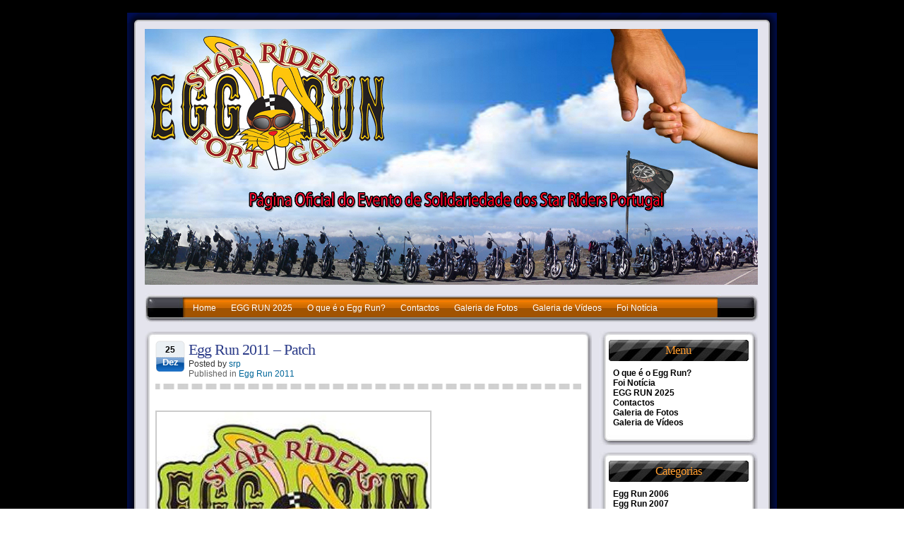

--- FILE ---
content_type: text/html; charset=UTF-8
request_url: https://www.eggrun.star-riders.pt/egg-run-2011-patch/
body_size: 7510
content:
<!DOCTYPE html PUBLIC "-//W3C//DTD XHTML 1.0 Transitional//EN" "http://www.w3.org/TR/xhtml1/DTD/xhtml1-transitional.dtd">
<html xmlns="http://www.w3.org/1999/xhtml">
<head profile="http://gmpg.org/xfn/11">
<meta http-equiv="Content-Type" content="text/html; charset=UTF-8" />
<title>Egg Run  &raquo; Post Topic   &raquo; Egg Run 2011 &#8211; Patch</title>
<link rel="stylesheet" href="https://www.eggrun.star-riders.pt/wp-content/themes/cool-biker-10/style.css" type="text/css" media="screen" />
<link rel="alternate" type="application/rss+xml" title="RSS 2.0" href="https://www.eggrun.star-riders.pt/feed/"  />
<link rel="alternate" type="text/xml" title="RSS .92" href="https://www.eggrun.star-riders.pt/feed/rss/"  />
<link rel="alternate" type="application/atom+xml" title="Atom 0.3" href="https://www.eggrun.star-riders.pt/feed/atom/" />
<link rel="pingback" href="https://www.eggrun.star-riders.pt/xmlrpc.php" />
<link rel="icon" href="/favicon.ico" type="image/x-icon" />
<link rel="EditURI" type="application/rsd+xml" title="RSD" href="http://scott-m.net/xmlrpc.php?rsd" />
<meta name="Theme" content="coolbiker" />
<meta name="Author" content="Sushi Dating" />
<meta name="generator" content="WordPress 6.2.8" />
	<link rel='archives' title='Março 2025' href='https://www.eggrun.star-riders.pt/2025/03/' />
	<link rel='archives' title='Fevereiro 2025' href='https://www.eggrun.star-riders.pt/2025/02/' />
	<link rel='archives' title='Janeiro 2025' href='https://www.eggrun.star-riders.pt/2025/01/' />
	<link rel='archives' title='Abril 2024' href='https://www.eggrun.star-riders.pt/2024/04/' />
	<link rel='archives' title='Março 2024' href='https://www.eggrun.star-riders.pt/2024/03/' />
	<link rel='archives' title='Janeiro 2023' href='https://www.eggrun.star-riders.pt/2023/01/' />
	<link rel='archives' title='Março 2020' href='https://www.eggrun.star-riders.pt/2020/03/' />
	<link rel='archives' title='Fevereiro 2020' href='https://www.eggrun.star-riders.pt/2020/02/' />
	<link rel='archives' title='Abril 2019' href='https://www.eggrun.star-riders.pt/2019/04/' />
	<link rel='archives' title='Março 2019' href='https://www.eggrun.star-riders.pt/2019/03/' />
	<link rel='archives' title='Fevereiro 2019' href='https://www.eggrun.star-riders.pt/2019/02/' />
	<link rel='archives' title='Janeiro 2019' href='https://www.eggrun.star-riders.pt/2019/01/' />
	<link rel='archives' title='Abril 2018' href='https://www.eggrun.star-riders.pt/2018/04/' />
	<link rel='archives' title='Março 2018' href='https://www.eggrun.star-riders.pt/2018/03/' />
	<link rel='archives' title='Fevereiro 2018' href='https://www.eggrun.star-riders.pt/2018/02/' />
	<link rel='archives' title='Abril 2017' href='https://www.eggrun.star-riders.pt/2017/04/' />
	<link rel='archives' title='Março 2017' href='https://www.eggrun.star-riders.pt/2017/03/' />
	<link rel='archives' title='Abril 2016' href='https://www.eggrun.star-riders.pt/2016/04/' />
	<link rel='archives' title='Março 2016' href='https://www.eggrun.star-riders.pt/2016/03/' />
	<link rel='archives' title='Fevereiro 2016' href='https://www.eggrun.star-riders.pt/2016/02/' />
	<link rel='archives' title='Abril 2015' href='https://www.eggrun.star-riders.pt/2015/04/' />
	<link rel='archives' title='Março 2015' href='https://www.eggrun.star-riders.pt/2015/03/' />
	<link rel='archives' title='Fevereiro 2015' href='https://www.eggrun.star-riders.pt/2015/02/' />
	<link rel='archives' title='Novembro 2014' href='https://www.eggrun.star-riders.pt/2014/11/' />
	<link rel='archives' title='Maio 2014' href='https://www.eggrun.star-riders.pt/2014/05/' />
	<link rel='archives' title='Abril 2014' href='https://www.eggrun.star-riders.pt/2014/04/' />
	<link rel='archives' title='Março 2014' href='https://www.eggrun.star-riders.pt/2014/03/' />
	<link rel='archives' title='Janeiro 2014' href='https://www.eggrun.star-riders.pt/2014/01/' />
	<link rel='archives' title='Dezembro 2013' href='https://www.eggrun.star-riders.pt/2013/12/' />
	<link rel='archives' title='Outubro 2013' href='https://www.eggrun.star-riders.pt/2013/10/' />
	<link rel='archives' title='Maio 2013' href='https://www.eggrun.star-riders.pt/2013/05/' />
	<link rel='archives' title='Abril 2013' href='https://www.eggrun.star-riders.pt/2013/04/' />
	<link rel='archives' title='Fevereiro 2013' href='https://www.eggrun.star-riders.pt/2013/02/' />
	<link rel='archives' title='Janeiro 2013' href='https://www.eggrun.star-riders.pt/2013/01/' />
	<link rel='archives' title='Dezembro 2012' href='https://www.eggrun.star-riders.pt/2012/12/' />
	<link rel='archives' title='Maio 2012' href='https://www.eggrun.star-riders.pt/2012/05/' />
	<link rel='archives' title='Abril 2012' href='https://www.eggrun.star-riders.pt/2012/04/' />
	<link rel='archives' title='Março 2012' href='https://www.eggrun.star-riders.pt/2012/03/' />
	<link rel='archives' title='Fevereiro 2012' href='https://www.eggrun.star-riders.pt/2012/02/' />
	<link rel='archives' title='Dezembro 2011' href='https://www.eggrun.star-riders.pt/2011/12/' />
	<link rel='archives' title='Fevereiro 2011' href='https://www.eggrun.star-riders.pt/2011/02/' />

<meta name='robots' content='max-image-preview:large' />
<!-- BMo The Gallery - Version 1.0.15 --> <!-- nextgen scrollGallery 1.8.2 --> 
		   <script type="text/javascript">
window._wpemojiSettings = {"baseUrl":"https:\/\/s.w.org\/images\/core\/emoji\/14.0.0\/72x72\/","ext":".png","svgUrl":"https:\/\/s.w.org\/images\/core\/emoji\/14.0.0\/svg\/","svgExt":".svg","source":{"concatemoji":"https:\/\/www.eggrun.star-riders.pt\/wp-includes\/js\/wp-emoji-release.min.js?ver=6.2.8"}};
/*! This file is auto-generated */
!function(e,a,t){var n,r,o,i=a.createElement("canvas"),p=i.getContext&&i.getContext("2d");function s(e,t){p.clearRect(0,0,i.width,i.height),p.fillText(e,0,0);e=i.toDataURL();return p.clearRect(0,0,i.width,i.height),p.fillText(t,0,0),e===i.toDataURL()}function c(e){var t=a.createElement("script");t.src=e,t.defer=t.type="text/javascript",a.getElementsByTagName("head")[0].appendChild(t)}for(o=Array("flag","emoji"),t.supports={everything:!0,everythingExceptFlag:!0},r=0;r<o.length;r++)t.supports[o[r]]=function(e){if(p&&p.fillText)switch(p.textBaseline="top",p.font="600 32px Arial",e){case"flag":return s("\ud83c\udff3\ufe0f\u200d\u26a7\ufe0f","\ud83c\udff3\ufe0f\u200b\u26a7\ufe0f")?!1:!s("\ud83c\uddfa\ud83c\uddf3","\ud83c\uddfa\u200b\ud83c\uddf3")&&!s("\ud83c\udff4\udb40\udc67\udb40\udc62\udb40\udc65\udb40\udc6e\udb40\udc67\udb40\udc7f","\ud83c\udff4\u200b\udb40\udc67\u200b\udb40\udc62\u200b\udb40\udc65\u200b\udb40\udc6e\u200b\udb40\udc67\u200b\udb40\udc7f");case"emoji":return!s("\ud83e\udef1\ud83c\udffb\u200d\ud83e\udef2\ud83c\udfff","\ud83e\udef1\ud83c\udffb\u200b\ud83e\udef2\ud83c\udfff")}return!1}(o[r]),t.supports.everything=t.supports.everything&&t.supports[o[r]],"flag"!==o[r]&&(t.supports.everythingExceptFlag=t.supports.everythingExceptFlag&&t.supports[o[r]]);t.supports.everythingExceptFlag=t.supports.everythingExceptFlag&&!t.supports.flag,t.DOMReady=!1,t.readyCallback=function(){t.DOMReady=!0},t.supports.everything||(n=function(){t.readyCallback()},a.addEventListener?(a.addEventListener("DOMContentLoaded",n,!1),e.addEventListener("load",n,!1)):(e.attachEvent("onload",n),a.attachEvent("onreadystatechange",function(){"complete"===a.readyState&&t.readyCallback()})),(e=t.source||{}).concatemoji?c(e.concatemoji):e.wpemoji&&e.twemoji&&(c(e.twemoji),c(e.wpemoji)))}(window,document,window._wpemojiSettings);
</script>
<style type="text/css">
img.wp-smiley,
img.emoji {
	display: inline !important;
	border: none !important;
	box-shadow: none !important;
	height: 1em !important;
	width: 1em !important;
	margin: 0 0.07em !important;
	vertical-align: -0.1em !important;
	background: none !important;
	padding: 0 !important;
}
</style>
	<link rel='stylesheet' id='wp-block-library-css' href='https://www.eggrun.star-riders.pt/wp-includes/css/dist/block-library/style.min.css?ver=6.2.8' type='text/css' media='all' />
<link rel='stylesheet' id='classic-theme-styles-css' href='https://www.eggrun.star-riders.pt/wp-includes/css/classic-themes.min.css?ver=6.2.8' type='text/css' media='all' />
<style id='global-styles-inline-css' type='text/css'>
body{--wp--preset--color--black: #000000;--wp--preset--color--cyan-bluish-gray: #abb8c3;--wp--preset--color--white: #ffffff;--wp--preset--color--pale-pink: #f78da7;--wp--preset--color--vivid-red: #cf2e2e;--wp--preset--color--luminous-vivid-orange: #ff6900;--wp--preset--color--luminous-vivid-amber: #fcb900;--wp--preset--color--light-green-cyan: #7bdcb5;--wp--preset--color--vivid-green-cyan: #00d084;--wp--preset--color--pale-cyan-blue: #8ed1fc;--wp--preset--color--vivid-cyan-blue: #0693e3;--wp--preset--color--vivid-purple: #9b51e0;--wp--preset--gradient--vivid-cyan-blue-to-vivid-purple: linear-gradient(135deg,rgba(6,147,227,1) 0%,rgb(155,81,224) 100%);--wp--preset--gradient--light-green-cyan-to-vivid-green-cyan: linear-gradient(135deg,rgb(122,220,180) 0%,rgb(0,208,130) 100%);--wp--preset--gradient--luminous-vivid-amber-to-luminous-vivid-orange: linear-gradient(135deg,rgba(252,185,0,1) 0%,rgba(255,105,0,1) 100%);--wp--preset--gradient--luminous-vivid-orange-to-vivid-red: linear-gradient(135deg,rgba(255,105,0,1) 0%,rgb(207,46,46) 100%);--wp--preset--gradient--very-light-gray-to-cyan-bluish-gray: linear-gradient(135deg,rgb(238,238,238) 0%,rgb(169,184,195) 100%);--wp--preset--gradient--cool-to-warm-spectrum: linear-gradient(135deg,rgb(74,234,220) 0%,rgb(151,120,209) 20%,rgb(207,42,186) 40%,rgb(238,44,130) 60%,rgb(251,105,98) 80%,rgb(254,248,76) 100%);--wp--preset--gradient--blush-light-purple: linear-gradient(135deg,rgb(255,206,236) 0%,rgb(152,150,240) 100%);--wp--preset--gradient--blush-bordeaux: linear-gradient(135deg,rgb(254,205,165) 0%,rgb(254,45,45) 50%,rgb(107,0,62) 100%);--wp--preset--gradient--luminous-dusk: linear-gradient(135deg,rgb(255,203,112) 0%,rgb(199,81,192) 50%,rgb(65,88,208) 100%);--wp--preset--gradient--pale-ocean: linear-gradient(135deg,rgb(255,245,203) 0%,rgb(182,227,212) 50%,rgb(51,167,181) 100%);--wp--preset--gradient--electric-grass: linear-gradient(135deg,rgb(202,248,128) 0%,rgb(113,206,126) 100%);--wp--preset--gradient--midnight: linear-gradient(135deg,rgb(2,3,129) 0%,rgb(40,116,252) 100%);--wp--preset--duotone--dark-grayscale: url('#wp-duotone-dark-grayscale');--wp--preset--duotone--grayscale: url('#wp-duotone-grayscale');--wp--preset--duotone--purple-yellow: url('#wp-duotone-purple-yellow');--wp--preset--duotone--blue-red: url('#wp-duotone-blue-red');--wp--preset--duotone--midnight: url('#wp-duotone-midnight');--wp--preset--duotone--magenta-yellow: url('#wp-duotone-magenta-yellow');--wp--preset--duotone--purple-green: url('#wp-duotone-purple-green');--wp--preset--duotone--blue-orange: url('#wp-duotone-blue-orange');--wp--preset--font-size--small: 13px;--wp--preset--font-size--medium: 20px;--wp--preset--font-size--large: 36px;--wp--preset--font-size--x-large: 42px;--wp--preset--spacing--20: 0.44rem;--wp--preset--spacing--30: 0.67rem;--wp--preset--spacing--40: 1rem;--wp--preset--spacing--50: 1.5rem;--wp--preset--spacing--60: 2.25rem;--wp--preset--spacing--70: 3.38rem;--wp--preset--spacing--80: 5.06rem;--wp--preset--shadow--natural: 6px 6px 9px rgba(0, 0, 0, 0.2);--wp--preset--shadow--deep: 12px 12px 50px rgba(0, 0, 0, 0.4);--wp--preset--shadow--sharp: 6px 6px 0px rgba(0, 0, 0, 0.2);--wp--preset--shadow--outlined: 6px 6px 0px -3px rgba(255, 255, 255, 1), 6px 6px rgba(0, 0, 0, 1);--wp--preset--shadow--crisp: 6px 6px 0px rgba(0, 0, 0, 1);}:where(.is-layout-flex){gap: 0.5em;}body .is-layout-flow > .alignleft{float: left;margin-inline-start: 0;margin-inline-end: 2em;}body .is-layout-flow > .alignright{float: right;margin-inline-start: 2em;margin-inline-end: 0;}body .is-layout-flow > .aligncenter{margin-left: auto !important;margin-right: auto !important;}body .is-layout-constrained > .alignleft{float: left;margin-inline-start: 0;margin-inline-end: 2em;}body .is-layout-constrained > .alignright{float: right;margin-inline-start: 2em;margin-inline-end: 0;}body .is-layout-constrained > .aligncenter{margin-left: auto !important;margin-right: auto !important;}body .is-layout-constrained > :where(:not(.alignleft):not(.alignright):not(.alignfull)){max-width: var(--wp--style--global--content-size);margin-left: auto !important;margin-right: auto !important;}body .is-layout-constrained > .alignwide{max-width: var(--wp--style--global--wide-size);}body .is-layout-flex{display: flex;}body .is-layout-flex{flex-wrap: wrap;align-items: center;}body .is-layout-flex > *{margin: 0;}:where(.wp-block-columns.is-layout-flex){gap: 2em;}.has-black-color{color: var(--wp--preset--color--black) !important;}.has-cyan-bluish-gray-color{color: var(--wp--preset--color--cyan-bluish-gray) !important;}.has-white-color{color: var(--wp--preset--color--white) !important;}.has-pale-pink-color{color: var(--wp--preset--color--pale-pink) !important;}.has-vivid-red-color{color: var(--wp--preset--color--vivid-red) !important;}.has-luminous-vivid-orange-color{color: var(--wp--preset--color--luminous-vivid-orange) !important;}.has-luminous-vivid-amber-color{color: var(--wp--preset--color--luminous-vivid-amber) !important;}.has-light-green-cyan-color{color: var(--wp--preset--color--light-green-cyan) !important;}.has-vivid-green-cyan-color{color: var(--wp--preset--color--vivid-green-cyan) !important;}.has-pale-cyan-blue-color{color: var(--wp--preset--color--pale-cyan-blue) !important;}.has-vivid-cyan-blue-color{color: var(--wp--preset--color--vivid-cyan-blue) !important;}.has-vivid-purple-color{color: var(--wp--preset--color--vivid-purple) !important;}.has-black-background-color{background-color: var(--wp--preset--color--black) !important;}.has-cyan-bluish-gray-background-color{background-color: var(--wp--preset--color--cyan-bluish-gray) !important;}.has-white-background-color{background-color: var(--wp--preset--color--white) !important;}.has-pale-pink-background-color{background-color: var(--wp--preset--color--pale-pink) !important;}.has-vivid-red-background-color{background-color: var(--wp--preset--color--vivid-red) !important;}.has-luminous-vivid-orange-background-color{background-color: var(--wp--preset--color--luminous-vivid-orange) !important;}.has-luminous-vivid-amber-background-color{background-color: var(--wp--preset--color--luminous-vivid-amber) !important;}.has-light-green-cyan-background-color{background-color: var(--wp--preset--color--light-green-cyan) !important;}.has-vivid-green-cyan-background-color{background-color: var(--wp--preset--color--vivid-green-cyan) !important;}.has-pale-cyan-blue-background-color{background-color: var(--wp--preset--color--pale-cyan-blue) !important;}.has-vivid-cyan-blue-background-color{background-color: var(--wp--preset--color--vivid-cyan-blue) !important;}.has-vivid-purple-background-color{background-color: var(--wp--preset--color--vivid-purple) !important;}.has-black-border-color{border-color: var(--wp--preset--color--black) !important;}.has-cyan-bluish-gray-border-color{border-color: var(--wp--preset--color--cyan-bluish-gray) !important;}.has-white-border-color{border-color: var(--wp--preset--color--white) !important;}.has-pale-pink-border-color{border-color: var(--wp--preset--color--pale-pink) !important;}.has-vivid-red-border-color{border-color: var(--wp--preset--color--vivid-red) !important;}.has-luminous-vivid-orange-border-color{border-color: var(--wp--preset--color--luminous-vivid-orange) !important;}.has-luminous-vivid-amber-border-color{border-color: var(--wp--preset--color--luminous-vivid-amber) !important;}.has-light-green-cyan-border-color{border-color: var(--wp--preset--color--light-green-cyan) !important;}.has-vivid-green-cyan-border-color{border-color: var(--wp--preset--color--vivid-green-cyan) !important;}.has-pale-cyan-blue-border-color{border-color: var(--wp--preset--color--pale-cyan-blue) !important;}.has-vivid-cyan-blue-border-color{border-color: var(--wp--preset--color--vivid-cyan-blue) !important;}.has-vivid-purple-border-color{border-color: var(--wp--preset--color--vivid-purple) !important;}.has-vivid-cyan-blue-to-vivid-purple-gradient-background{background: var(--wp--preset--gradient--vivid-cyan-blue-to-vivid-purple) !important;}.has-light-green-cyan-to-vivid-green-cyan-gradient-background{background: var(--wp--preset--gradient--light-green-cyan-to-vivid-green-cyan) !important;}.has-luminous-vivid-amber-to-luminous-vivid-orange-gradient-background{background: var(--wp--preset--gradient--luminous-vivid-amber-to-luminous-vivid-orange) !important;}.has-luminous-vivid-orange-to-vivid-red-gradient-background{background: var(--wp--preset--gradient--luminous-vivid-orange-to-vivid-red) !important;}.has-very-light-gray-to-cyan-bluish-gray-gradient-background{background: var(--wp--preset--gradient--very-light-gray-to-cyan-bluish-gray) !important;}.has-cool-to-warm-spectrum-gradient-background{background: var(--wp--preset--gradient--cool-to-warm-spectrum) !important;}.has-blush-light-purple-gradient-background{background: var(--wp--preset--gradient--blush-light-purple) !important;}.has-blush-bordeaux-gradient-background{background: var(--wp--preset--gradient--blush-bordeaux) !important;}.has-luminous-dusk-gradient-background{background: var(--wp--preset--gradient--luminous-dusk) !important;}.has-pale-ocean-gradient-background{background: var(--wp--preset--gradient--pale-ocean) !important;}.has-electric-grass-gradient-background{background: var(--wp--preset--gradient--electric-grass) !important;}.has-midnight-gradient-background{background: var(--wp--preset--gradient--midnight) !important;}.has-small-font-size{font-size: var(--wp--preset--font-size--small) !important;}.has-medium-font-size{font-size: var(--wp--preset--font-size--medium) !important;}.has-large-font-size{font-size: var(--wp--preset--font-size--large) !important;}.has-x-large-font-size{font-size: var(--wp--preset--font-size--x-large) !important;}
.wp-block-navigation a:where(:not(.wp-element-button)){color: inherit;}
:where(.wp-block-columns.is-layout-flex){gap: 2em;}
.wp-block-pullquote{font-size: 1.5em;line-height: 1.6;}
</style>
<link rel='stylesheet' id='st-widget-css' href='https://www.eggrun.star-riders.pt/wp-content/plugins/share-this/css/style.css?ver=6.2.8' type='text/css' media='all' />
<link rel='stylesheet' id='ye_dynamic-css' href='https://www.eggrun.star-riders.pt/wp-content/plugins/youtube-embed/css/main.min.css?ver=5.2' type='text/css' media='all' />
<link rel='stylesheet' id='cssBMoExpo-css' href='http://www.eggrun.star-riders.pt/wp-content/plugins/bmo-expo/css/style.css?ver=1.0.15' type='text/css' media='all' />
<link rel='stylesheet' id='cssBMoExpoDesignDefault-css' href='http://www.eggrun.star-riders.pt/wp-content/plugins/bmo-expo/css/themes/default.css?ver=1.0.15' type='text/css' media='all' />
<link rel='stylesheet' id='sG_cssBMoExpoDesign-css' href='http://www.eggrun.star-riders.pt/wp-content/plugins/bmo-expo/css/themes/scrollGallery/default_sG.css?ver=1.0.15' type='text/css' media='all' />
<link rel='stylesheet' id='slG_cssBMoExpoDesign-css' href='http://www.eggrun.star-riders.pt/wp-content/plugins/bmo-expo/css/themes/scrollLightboxGallery/default_slG.css?ver=1.0.15' type='text/css' media='all' />
<link rel='stylesheet' id='scrollGallery-css' href='http://www.eggrun.star-riders.pt/wp-content/plugins/nextgen-scrollgallery/scrollGallery/css/scrollGallery.css?ver=1.8.2' type='text/css' media='screen' />
<link rel='stylesheet' id='scrollGalleryDesign-css' href='http://www.eggrun.star-riders.pt/wp-content/plugins/nextgen-scrollgallery/scrollGallery/css/scrollGallery_shadowDesign.css?ver=1.8.2' type='text/css' media='screen' />
<script type='text/javascript' src='http://www.eggrun.star-riders.pt/wp-content/plugins/nextgen-scrollgallery/scrollGallery/js/mootools-core-1.3.2-full-compat.js?ver=1.3.2' id='mootools-js'></script>
<script type='text/javascript' src='http://www.eggrun.star-riders.pt/wp-content/plugins/nextgen-scrollgallery/scrollGallery/js/scrollGallery.js?ver=1.12' id='scrollGallery-js'></script>
<script type='text/javascript' src='http://www.eggrun.star-riders.pt/wp-content/plugins/nextgen-scrollgallery/scrollGallery/js/powertools-mobile-1.1.1.js?ver=1.1.1' id='powertools-js'></script>
<link rel="https://api.w.org/" href="https://www.eggrun.star-riders.pt/wp-json/" /><link rel="alternate" type="application/json" href="https://www.eggrun.star-riders.pt/wp-json/wp/v2/posts/80" /><link rel="EditURI" type="application/rsd+xml" title="RSD" href="https://www.eggrun.star-riders.pt/xmlrpc.php?rsd" />
<link rel="wlwmanifest" type="application/wlwmanifest+xml" href="https://www.eggrun.star-riders.pt/wp-includes/wlwmanifest.xml" />
<meta name="generator" content="WordPress 6.2.8" />
<link rel="canonical" href="https://www.eggrun.star-riders.pt/egg-run-2011-patch/" />
<link rel='shortlink' href='https://www.eggrun.star-riders.pt/?p=80' />
<link rel="alternate" type="application/json+oembed" href="https://www.eggrun.star-riders.pt/wp-json/oembed/1.0/embed?url=https%3A%2F%2Fwww.eggrun.star-riders.pt%2Fegg-run-2011-patch%2F" />
<link rel="alternate" type="text/xml+oembed" href="https://www.eggrun.star-riders.pt/wp-json/oembed/1.0/embed?url=https%3A%2F%2Fwww.eggrun.star-riders.pt%2Fegg-run-2011-patch%2F&#038;format=xml" />
<script charset="utf-8" type="text/javascript">var switchTo5x=true;</script><script charset="utf-8" type="text/javascript" src="http://w.sharethis.com/button/buttons.js"></script><script type="text/javascript">stLight.options({publisher:'wp.b7d79369-e68c-406c-bcf1-7bb91a9969e3'});var st_type='wordpress3.3.1';</script>
</head>
<body>
<div id="c_wrapper">
<div id="c_container">
<div id="c_header">
<div class="top_header"></div>

<div class="content_header">
<div class="header_logo">
<span><a href=""></a></span>
<p></p>
</div>

</div>

<div id="c_navigator">
<div class="navigator">
<ul>
<li><a href="http://www.eggrun.star-riders.pt">Home</a></li>
<li class="page_item page-item-43"><a href="https://www.eggrun.star-riders.pt/egg-run-2012/">EGG RUN 2025</a></li>
<li class="page_item page-item-2"><a href="https://www.eggrun.star-riders.pt/sobre/">O que é o Egg Run?</a></li>
<li class="page_item page-item-48"><a href="https://www.eggrun.star-riders.pt/contactos/">Contactos</a></li>
<li class="page_item page-item-129"><a href="https://www.eggrun.star-riders.pt/galeria-de-fotos/">Galeria de Fotos</a></li>
<li class="page_item page-item-144"><a href="https://www.eggrun.star-riders.pt/galeria-de-videos/">Galeria de Vídeos</a></li>
<li class="page_item page-item-41"><a href="https://www.eggrun.star-riders.pt/perguntas-frequentes/">Foi Notícia</a></li>
</ul>
</div>
</div><div id="c_content">
<div id="post_entry">
<div class="post_meta" id="post-80">
<div class="post_top"></div>
<div class="post_index">
<div class="post_title">
<div class="calendar">
<p class="date">25</p>
<p class="month">Dez</p>
</div>
<div class="post_info">
<h1><a href="https://www.eggrun.star-riders.pt/egg-run-2011-patch/" rel="bookmark" title="Egg Run 2011 &#8211; Patch">Egg Run 2011 &#8211; Patch</a></h1>
<span class="author">Posted by <a href="https://www.eggrun.star-riders.pt/author/srp/" title="Artigos de srp" rel="author">srp</a>&nbsp;</span>
<span class="category">Published in <a href="https://www.eggrun.star-riders.pt/category/egg-run-2011/" rel="category tag">Egg Run 2011</a></span></div>
</div>

<div class="post_content">
<p><a href="http://www.eggrun.star-riders.pt/wp-content/uploads/2012/01/208596_205612736130517_185462228145568_685991_1145596_n.jpg"><img decoding="async" class="alignnone size-full wp-image-81" title="208596_205612736130517_185462228145568_685991_1145596_n" alt="" src="http://www.eggrun.star-riders.pt/wp-content/uploads/2012/01/208596_205612736130517_185462228145568_685991_1145596_n.jpg" width="387" height="297" srcset="https://www.eggrun.star-riders.pt/wp-content/uploads/2012/01/208596_205612736130517_185462228145568_685991_1145596_n.jpg 387w, https://www.eggrun.star-riders.pt/wp-content/uploads/2012/01/208596_205612736130517_185462228145568_685991_1145596_n-300x230.jpg 300w" sizes="(max-width: 387px) 100vw, 387px" /></a></p>
<p class="no-break"><span class='st_facebook_buttons' st_title='Egg Run 2011 &#8211; Patch' st_url='https://www.eggrun.star-riders.pt/egg-run-2011-patch/' displayText='share'></span><span class='st_twitter_buttons' st_title='Egg Run 2011 &#8211; Patch' st_url='https://www.eggrun.star-riders.pt/egg-run-2011-patch/' displayText='share'></span><span class='st_sharethis_buttons' st_title='Egg Run 2011 &#8211; Patch' st_url='https://www.eggrun.star-riders.pt/egg-run-2011-patch/' displayText='share'></span><span class='st_fblike_buttons' st_title='Egg Run 2011 &#8211; Patch' st_url='https://www.eggrun.star-riders.pt/egg-run-2011-patch/' displayText='share'></span><span class='st_plusone_buttons' st_title='Egg Run 2011 &#8211; Patch' st_url='https://www.eggrun.star-riders.pt/egg-run-2011-patch/' displayText='share'></span></p></div>

</div>
<div class="post_bottom"></div>
</div>
<div class="clear_content"></div>



<div id="comments_templates">

<div class="post_top"></div>

<div class="post_index">



<div class="relatedpost">
<h2>Related Articles</h2>
<ul>
<li><a href="https://www.eggrun.star-riders.pt/egg-run-2011-em-noticia/" title="

in "Voz Ribatejana" de 13.04.2011

O Jornal Regional Triângulo, na sua edição de 07.03.2011, publicou o...">
Egg Run 2011 em Notícia</a>
(Dezembro 25th, 2011)
</li>
<li><a href="https://www.eggrun.star-riders.pt/egg-run-2011-video/" title="[youtube]Cjz7jpHbKc8[/youtube]...">
Egg Run 2011 &#8211; Vídeo</a>
(Dezembro 25th, 2011)
</li>
<li><a href="https://www.eggrun.star-riders.pt/egg-run-2011-fotografias/" title="[scrollGallery id=1]...">
Egg Run 2011 &#8211; Fotografias</a>
(Dezembro 25th, 2011)
</li>
<li><a href="https://www.eggrun.star-riders.pt/egg-run-2011-preparativos/" title="[nggallery id=8]...">
Egg Run 2011 &#8211; Preparativos</a>
(Dezembro 25th, 2011)
</li>
<li><a href="https://www.eggrun.star-riders.pt/egg-run-2011-cartaz/" title="...">
Egg Run 2011 &#8211; Cartaz</a>
(Dezembro 25th, 2011)
</li>
</ul>
</div>


<div class="clear_box"></div>
<h4>No user responded in this post</h4>
<div class="rssfeeds">Subscribe to this post <a href="https://www.eggrun.star-riders.pt/egg-run-2011-patch/feed/">comment rss</a> or <a href="https://www.eggrun.star-riders.pt/egg-run-2011-patch/trackback/">trackback url</a></div>
<div class="clear_box"></div>



</div>

<div class="post_bottom"></div>

</div>

</div>
<div id="sidebars">

<div class="widget_sidebar">

<div id="pages-4" class="widget widget_pages"><div class="div_wrap_sidebar"><div class="top_sidebar"></div><h2>Menu</h2>
			<ul>
				<li class="page_item page-item-2"><a href="https://www.eggrun.star-riders.pt/sobre/">O que é o Egg Run?</a></li>
<li class="page_item page-item-41"><a href="https://www.eggrun.star-riders.pt/perguntas-frequentes/">Foi Notícia</a></li>
<li class="page_item page-item-43"><a href="https://www.eggrun.star-riders.pt/egg-run-2012/">EGG RUN 2025</a></li>
<li class="page_item page-item-48"><a href="https://www.eggrun.star-riders.pt/contactos/">Contactos</a></li>
<li class="page_item page-item-129"><a href="https://www.eggrun.star-riders.pt/galeria-de-fotos/">Galeria de Fotos</a></li>
<li class="page_item page-item-144"><a href="https://www.eggrun.star-riders.pt/galeria-de-videos/">Galeria de Vídeos</a></li>
			</ul>

			<div class="bottom_sidebar"></div></div></div><div id="categories-3" class="widget widget_categories"><div class="div_wrap_sidebar"><div class="top_sidebar"></div><h2>Categorias</h2>
			<ul>
					<li class="cat-item cat-item-9"><a href="https://www.eggrun.star-riders.pt/category/egg-run-2006/">Egg Run 2006</a>
</li>
	<li class="cat-item cat-item-8"><a href="https://www.eggrun.star-riders.pt/category/egg-run-2007/">Egg Run 2007</a>
</li>
	<li class="cat-item cat-item-7"><a href="https://www.eggrun.star-riders.pt/category/egg-run-2008/">Egg Run 2008</a>
</li>
	<li class="cat-item cat-item-6"><a href="https://www.eggrun.star-riders.pt/category/egg-run-2009/">Egg Run 2009</a>
</li>
	<li class="cat-item cat-item-5"><a href="https://www.eggrun.star-riders.pt/category/egg-run-2010/">Egg Run 2010</a>
</li>
	<li class="cat-item cat-item-4"><a href="https://www.eggrun.star-riders.pt/category/egg-run-2011/">Egg Run 2011</a>
</li>
	<li class="cat-item cat-item-11"><a href="https://www.eggrun.star-riders.pt/category/egg-run-2012/">Egg Run 2012</a>
</li>
	<li class="cat-item cat-item-12"><a href="https://www.eggrun.star-riders.pt/category/egg-run-2013/">Egg Run 2013</a>
</li>
	<li class="cat-item cat-item-13"><a href="https://www.eggrun.star-riders.pt/category/egg-run-2014/">Egg Run 2014</a>
</li>
	<li class="cat-item cat-item-14"><a href="https://www.eggrun.star-riders.pt/category/egg-run-2015/">Egg Run 2015</a>
</li>
	<li class="cat-item cat-item-15"><a href="https://www.eggrun.star-riders.pt/category/egg-run-2016/">Egg Run 2016</a>
<ul class='children'>
	<li class="cat-item cat-item-20"><a href="https://www.eggrun.star-riders.pt/category/egg-run-2016/egg-run-2016-madeira/">Egg Run 2016 &#8211; Madeira</a>
</li>
</ul>
</li>
	<li class="cat-item cat-item-16"><a href="https://www.eggrun.star-riders.pt/category/egg-run-2017/">Egg Run 2017</a>
<ul class='children'>
	<li class="cat-item cat-item-18"><a href="https://www.eggrun.star-riders.pt/category/egg-run-2017/egg-run-2017-madeira/">Egg Run 2017 &#8211; Madeira</a>
</li>
</ul>
</li>
	<li class="cat-item cat-item-19"><a href="https://www.eggrun.star-riders.pt/category/egg-run-2018/">Egg Run 2018</a>
<ul class='children'>
	<li class="cat-item cat-item-21"><a href="https://www.eggrun.star-riders.pt/category/egg-run-2018/egg-run-2018-madeira/">Egg Run 2018 &#8211; Madeira</a>
</li>
</ul>
</li>
	<li class="cat-item cat-item-22"><a href="https://www.eggrun.star-riders.pt/category/egg-run-2019/">Egg Run 2019</a>
<ul class='children'>
	<li class="cat-item cat-item-23"><a href="https://www.eggrun.star-riders.pt/category/egg-run-2019/egg-run-2019-madeira/">Egg Run 2019 &#8211; Madeira</a>
</li>
</ul>
</li>
	<li class="cat-item cat-item-24"><a href="https://www.eggrun.star-riders.pt/category/egg-run-2020/">Egg Run 2020</a>
</li>
	<li class="cat-item cat-item-25"><a href="https://www.eggrun.star-riders.pt/category/egg-run-2023/">Egg Run 2023</a>
</li>
	<li class="cat-item cat-item-26"><a href="https://www.eggrun.star-riders.pt/category/egg-run-2024/">Egg Run 2024</a>
</li>
	<li class="cat-item cat-item-29"><a href="https://www.eggrun.star-riders.pt/category/egg-run-2025/">Egg Run 2025</a>
<ul class='children'>
	<li class="cat-item cat-item-30"><a href="https://www.eggrun.star-riders.pt/category/egg-run-2025/egg-run-2025-madeira/">Egg Run 2025 &#8211; Madeira</a>
</li>
</ul>
</li>
	<li class="cat-item cat-item-1"><a href="https://www.eggrun.star-riders.pt/category/home/">Home</a>
</li>
			</ul>

			<div class="bottom_sidebar"></div></div></div><div id="calendar-3" class="widget widget_calendar"><div class="div_wrap_sidebar"><div class="top_sidebar"></div><h2>Calendário</h2><div id="calendar_wrap" class="calendar_wrap"><table id="wp-calendar" class="wp-calendar-table">
	<caption>Janeiro 2026</caption>
	<thead>
	<tr>
		<th scope="col" title="Segunda-feira">S</th>
		<th scope="col" title="Terça-feira">T</th>
		<th scope="col" title="Quarta-feira">Q</th>
		<th scope="col" title="Quinta-feira">Q</th>
		<th scope="col" title="Sexta-feira">S</th>
		<th scope="col" title="Sábado">S</th>
		<th scope="col" title="Domingo">D</th>
	</tr>
	</thead>
	<tbody>
	<tr>
		<td colspan="3" class="pad">&nbsp;</td><td>1</td><td>2</td><td>3</td><td>4</td>
	</tr>
	<tr>
		<td>5</td><td>6</td><td>7</td><td>8</td><td>9</td><td>10</td><td>11</td>
	</tr>
	<tr>
		<td>12</td><td>13</td><td>14</td><td>15</td><td>16</td><td>17</td><td>18</td>
	</tr>
	<tr>
		<td>19</td><td>20</td><td>21</td><td id="today">22</td><td>23</td><td>24</td><td>25</td>
	</tr>
	<tr>
		<td>26</td><td>27</td><td>28</td><td>29</td><td>30</td><td>31</td>
		<td class="pad" colspan="1">&nbsp;</td>
	</tr>
	</tbody>
	</table><nav aria-label="Meses anteriores e seguintes" class="wp-calendar-nav">
		<span class="wp-calendar-nav-prev"><a href="https://www.eggrun.star-riders.pt/2025/03/">&laquo; Mar</a></span>
		<span class="pad">&nbsp;</span>
		<span class="wp-calendar-nav-next">&nbsp;</span>
	</nav></div><div class="bottom_sidebar"></div></div></div><div id="linkcat-10" class="widget widget_links"><div class="div_wrap_sidebar"><div class="top_sidebar"></div><h2>Ligações</h2>
	<ul class='xoxo blogroll'>
<li><a href="http://pt-br.facebook.com/pages/Egg-Run-Portugal/185462228145568#!/pages/Egg-Run-Portugal/185462228145568" rel="noopener" title="Página no Facebook dedicada a este evento" target="_blank">Egg Run no Facebook</a></li>
<li><a href="http://www.star-riders.pt" rel="noopener" title="Portal/Fórum do Star Riders Portugal" target="_blank">Star Riders Portugal</a></li>
<li><a href="https://www.facebook.com/Star-Riders-Portugal-Delega%C3%A7%C3%A3o-da-Madeira-241195819549111/?__tn__=%2Cd%2CP-R&#038;eid=ARCNK8Pke4EUyZxWAkqI7gcJnQSq2G4oizSbb92R6-DQF_wk4_cnpHI2P2rG9ia43h_GKAqMytTxF7D5" title="Star Riders Portugal &#8211; Delegação da Madeira">Star Riders Portugal &#8211; Delegação da Madeira no Facebook</a></li>
<li><a href="http://pt-pt.facebook.com/people/Star-Riders-Portugal/100001140604000" rel="noopener" title="Página do Star Riders Portugal no Facebook" target="_blank">Star Riders Portugal no Facebook</a></li>

	</ul>
<div class="bottom_sidebar"></div></div></div>
<div id="meta-3" class="widget widget_meta"><div class="div_wrap_sidebar"><div class="top_sidebar"></div><h2>Meta</h2>
		<ul>
						<li><a href="https://www.eggrun.star-riders.pt/wp-login.php">Iniciar sessão</a></li>
			<li><a href="https://www.eggrun.star-riders.pt/feed/">Feed de entradas</a></li>
			<li><a href="https://www.eggrun.star-riders.pt/comments/feed/">Feed de comentários</a></li>

			<li><a href="https://pt.wordpress.org/">WordPress.org</a></li>
		</ul>

		<div class="bottom_sidebar"></div></div></div>
</div>

</div>
</div>
<div id="c_footer">

<div id="recent_top"></div>
<div id="recent_ctr">
<div class="left_footer">
<h2>Recent Post</h2>

<ul>
	<li><a href='https://www.eggrun.star-riders.pt/egg-run-2025-donativos/'>Egg Run 2025 &#8211; Donativos</a></li>
	<li><a href='https://www.eggrun.star-riders.pt/egg-run-2025-madeira-cartaz/'>Egg Run 2025 &#8211; Madeira (Cartaz)</a></li>
	<li><a href='https://www.eggrun.star-riders.pt/egg-run-2025-cartaz/'>Egg Run 2025 &#8211; Cartaz</a></li>
	<li><a href='https://www.eggrun.star-riders.pt/egg-run-2025-patch/'>Egg Run 2025 &#8211; Patch</a></li>
	<li><a href='https://www.eggrun.star-riders.pt/egg-run-2025/'>Egg Run 2025</a></li>
	<li><a href='https://www.eggrun.star-riders.pt/egg-run-2024-agradecimentos/'>Egg Run 2024 &#8211; Agradecimentos</a></li>
	<li><a href='https://www.eggrun.star-riders.pt/egg-run-2024-donativos/'>Egg Run 2024 &#8211; Donativos</a></li>
	<li><a href='https://www.eggrun.star-riders.pt/egg-run-2024-caldas-da-rainha/'>Egg Run 2024 &#8211; Caldas da Rainha</a></li>
	<li><a href='https://www.eggrun.star-riders.pt/egg-run-2024-cartaz/'>Egg Run 2024 &#8211; Cartaz</a></li>
	<li><a href='https://www.eggrun.star-riders.pt/egg-run-2024-patch/'>Egg Run 2024 &#8211; Patch</a></li>
</ul>

</div>

<div class="mid_footer">

<h2>Recent Comments</h2>

<ul>
<li><a href="https://www.eggrun.star-riders.pt/egg-run-2012-fotografias/#comment-94" title="Egg Run 2012 - Fotografias"><b>Jonas</b></a> in Egg Run 2012 - Fotografias</li>
</ul>

</div>


<div class="right_footer">
</div>

</div>
<div id="recent_bottom"></div>
</div>

<div id="footer_bg">
<div id="footer_panel">

<div id="footer_panel_text">

<span>&copy;&nbsp;2026&nbsp;<a href="http://www.star-riders.pt/">Star Riders Portugal</a>
<p><a href="http://www.eggrun.star-riders.pt">Egg Run&trade;</a></p></span>
<p>Página Oficial do Evento de Solidariedade dos Star Riders Portugal</p>

<br />

</div>
</div>
</div>

<div id="close_footer"></div>

</div>


</div>

</div>

<script type="text/javascript">

  var _gaq = _gaq || [];
  _gaq.push(['_setAccount', 'UA-15060804-3']);
  _gaq.push(['_trackPageview']);

  (function() {
    var ga = document.createElement('script'); ga.type = 'text/javascript'; ga.async = true;
    ga.src = ('https:' == document.location.protocol ? 'https://ssl' : 'http://www') + '.google-analytics.com/ga.js';
    var s = document.getElementsByTagName('script')[0]; s.parentNode.insertBefore(ga, s);
  })();

</script>

</body>
</html>

--- FILE ---
content_type: text/css
request_url: https://www.eggrun.star-riders.pt/wp-content/themes/cool-biker-10/style.css
body_size: 20150
content:
/*
Theme Name: Cool Biker
Description: An attractive two column theme.
Version: 1.0
Author: Sushi Dating


*/

body {
	font-size: 12px;
	color: #606060;
	padding: 0px;
	background-image: url(images/cv-bg.gif);
	font-family: Geneva, Arial, Helvetica, sans-serif;
	margin-right: 0px;
	margin-left: 0px;
	}

.alignright {
	float: right;
	margin-top: 5px;
	margin-left: 5px;
	}

.alignleft {
	float: left;
	margin-top: 10px;
	}
	
.aligncenter {
	text-align: center;
	margin: 0px;
}

em {
	float: left;
	width: 600px;
	font-size: 11px;
	font-style: normal;
	color: #666666;
	margin-top: 15px;
	margin-right: 0px;
	margin-bottom: 0px;
	margin-left: 0px;
	}

html {
	height: 100%;
	}

#c_wrapper {
	width: 920px;
	overflow: hidden;
	margin: auto;
	}

#c_container {
	margin: auto;
	width: 920px;
	}

#c_header {
	margin: 0px;
	float: left;
	padding-top: 10px;
	}

.header_logo span {
	font-size: 2.2em;
	color: #000000;
	margin: 0px;
	float: left;
	width: 700px;
	padding-top: 45px;
	padding-right: 0px;
	padding-bottom: 0px;
	padding-left: 25px;
	}

.header_logo p {
	float: left;
	width: 800px;
	padding-left: 25px;
	font-size: 1.3em;
	margin: 0px;
	color: #000000;
	font-weight: bold;
	}

.header_logo a:link,  .header_logo a:visited {
	text-decoration: none;
	color: #000000;
	}

.header_logo a:hover, .header_logo a:active {
	color: #ffffff;
	text-decoration: underline;
	}

#c_footer {
	background-image: url(images/ws-body-ctr.gif);
	background-repeat: repeat-y;
	float: left;
	width: 920px;
	padding-right: 25px;
	padding-left: 25px;
	color: #FFFFFF;
	}

#recent_top {
	background-image: url(images/ws-recent-top.gif);
	background-repeat: no-repeat;
	overflow: hidden;
	float: left;
	width: 870px;
	padding-right: 25px;
	padding-left: 25px;
	height: 10px;
	}

#recent_ctr {
	background-image: url(images/ws-recent-ctr.gif);
	background-repeat: repeat-y;
	float: left;
	width: 870px;
	padding-right: 25px;
	padding-left: 25px;
	clear: both;
	}

#recent_bottom {
	background-image: url(images/ws-recent-foot.gif);
	background-repeat: no-repeat;
	float: left;
	width: 870px;
	padding-right: 25px;
	padding-left: 25px;
	height: 11px;
	}

#footer_panel {

	margin-top: 8px;
	float: left;
	width: 870px;
	height: 87px;
	clear: both;
	}

#footer_panel_text {
	padding-top: 13px;
	text-align: center;
	color: #000000;
	font-family: Arial, Helvetica, sans-serif;
	font-size: 11px;
	clear: both;
	}

#footer_panel a:link,  #footer_panel a:visited {
	color: #0066cc;
	text-decoration: none;
	font-weight: bold;
	}

#footer_panel a:hover, #footer_panel a:active {
	color: #ffffff;
	text-decoration: underline;
	}

#footer_bg {
	float: left;
	width: 920px;
	padding-right: 25px;
	padding-left: 25px;
	background-image: url(images/ws-body-ctr.gif);
	background-repeat: repeat-y;
	padding-top: 10px;
	padding-bottom: 10px;
	}

#c_footer h2 {
	font-size: 1.6em;
	color: #FFFFFF;
	text-align: left;
	float: left;
	width: 280px;
	margin-top: 0px;
	margin-right: 0px;
	margin-bottom: 10px;
	margin-left: 0px;
	padding-top: 0px;
	padding-right: 0px;
	padding-bottom: 0px;
	padding-left: 5px;
	font-weight: normal;
	font-family: "Trebuchet MS", Tahoma, "Arial Narrow";
	}

#c_footer ul {
	text-align: left;
	margin: 0px;
	float: left;
	width: 280px;
	padding-top: 0px;
	padding-right: 0px;
	padding-bottom: 0px;
	padding-left: 5px;
	list-style-type: none;
	}

#c_footer ul li {
	padding: 0px;
	float: left;
	margin-top: 0px;
	margin-right: 0px;
	margin-bottom: 5px;
	margin-left: 0px;
	width: 270px;
	color: #eeeeee;
	}

#c_footer ul li a:link, #c_footer ul li a:visited {
	color: #ff9d30;
	text-decoration: none;
	}

#c_footer ul li a:hover, #c_footer ul li a:active {
	color: #ffffff;
	text-decoration: underline;
	}

.left_footer {
	float: left;
	width: 290px;
	position: relative;
	}

.mid_footer {
	float: left;
	width: 290px;
	position: relative;
	}
.right_footer {
	float: right;
	width: 290px;
	}

#close_footer {
	background-image: url(images/ws-body-foot.gif);
	background-repeat: no-repeat;
	background-position: top;
	float: left;
	height: 15px;
	width: 920px;
	margin-bottom: 35px;
	}

.top_header {
	background-image: url(images/ws-body-top.gif);
	background-repeat: no-repeat;
	background-position: bottom;
	float: left;
	height: 15px;
	width: 920px;
	}

.content_header {
	background-image: url(images/ws-body-ctr.gif);
	background-repeat: repeat-y;
	float: left;
	width: 920px;
	padding-right: 25px;
	padding-left: 25px;
	padding-bottom: 12px;
	}

.header_logo {
	background-image: url(images/banner1.jpg);
	background-repeat: no-repeat;
	margin-top: 8px;
	float: left;
	height: 362px;
	width: 868px;
	}

#c_navigator {
	float: left;
	width: 920px;
	background-image: url(images/ws-body-ctr.gif);
	background-repeat: repeat-y;
	padding-right: 25px;
	padding-left: 25px;
	}

.navigator {
	float: left;
	width: 750px;
	background-image: url(images/navigator.jpg);
	background-repeat: no-repeat;
	height: 42px;
	padding-right: 60px;
	padding-left: 60px;
	}

.navigator ul {
	margin: 0px;
	padding: 0px;
	float: left;
	width: 750px;
	list-style-type: none;
	}

.navigator ul li {
	padding: 0px;
	float: left;
	margin-top: 0px;
	margin-right: 5px;
	margin-bottom: 0px;
	margin-left: 0px;
	color: #FFFFFF;
	display: inline;
	list-style-type: none;
	width: auto;
	}

.navigator ul li a:link, .navigator ul li a:visited {
	color: #FFFFFF;
	text-decoration: none;
	text-align: center;
	padding-right: 8px;
	padding-left: 8px;
	display: block;
	height: 42px;
	line-height: 42px;
	background-image: url(images/navigator_in.jpg);
	background-repeat: repeat-x;
	float: left;
	width: auto;
	}

.navigator ul li a:hover, .navigator ul li a:active {
	line-height: 42px;
	height: 42px;
	padding-right: 8px;
	padding-left: 8px;
	text-align: center;
	display: block;
	background-image: url(images/navigator_out.jpg);
	background-repeat: repeat-x;
	float: left;
	width: auto;
	}

#c_content {
	float: left;
	width: 920px;
	padding-top: 12px;
	padding-right: 25px;
	padding-left: 25px;
	background-image: url(images/ws-body-ctr.gif);
	background-repeat: repeat-y;
	position: relative;
	}

#post_entry {
	float: left;
	width: 633px;
	position: relative;
	padding-bottom: 25px;
	}

.post_meta {
	float: left;
	width: 633px;
	position: relative;
	}

.clear_content {
	float: left;
	height: 30px;
	width: 633px;
	}

.post_top {
	background-image: url(images/post_top.jpg);
	background-repeat: no-repeat;
	background-position: bottom;
	float: left;
	width: 603px;
	padding-right: 15px;
	padding-left: 15px;
	height: 13px;
	}

.post_index {
	float: left;
	width: 603px;
	padding-right: 15px;
	padding-left: 15px;
	background-image: url(images/post_r.jpg);
	background-repeat: repeat-y;
	}

.post_title {
	float: right;
	width: 603px;
	position: relative;
	padding-bottom: 15px;
	background-image: url(images/line_v.jpg);
	background-repeat: repeat-x;
	background-position: bottom;
	}

.calendar {
	float: left;
	height: 40px;
	width: 42px;
	background-image: url(images/calendar.gif);
	background-repeat: no-repeat;
	padding-top: 5px;
	position: relative;
	}

.date {
	font-size: 12px;
	color: #000000;
	text-align: center;
	font-weight: bold;
	margin: 0px;
	padding: 0px;
	clear: both;
	line-height: 16px;
	}

.month {
	font-size: 13px;
	color: #FFF;
	text-align: center;
	margin: 0px;
	padding: 0px;
	clear: both;
	font-weight: bold;
	line-height: 20px;
	}

.post_info {
	float: left;
	width: 555px;
	text-align: left;
	padding-left: 5px;
	}

.post_meta a:link, .post_meta a:visited {
	color: #006699;
	text-decoration: none;
	}

.post_meta a:hover, .post_meta a:active {
	color: #006699;
	text-decoration: underline;
	}

.post_info h1, h2 {
	font-family: "Trebuchet MS", Tahoma, "Arial Narrow";
	font-size: 22px;
	font-weight: normal;
	color: #333333;
	margin: 0px;
	padding: 0px;
	float: left;
	width: 555px;
	letter-spacing: -1px;
	}

.post_info h1 a:link, .post_info h1 a:visited {
	color: #2c3c89;
	text-decoration: none;
	}

.post_info h1 a:hover, .post_info h1 a:active {
	color: #4f6cf4;
	text-decoration: none;
	}

.post_info h2 a:link, .post_info h2 a:visited {
	color: #2c3c89;
	text-decoration: none;
	}

.post_info h2 a:hover, .post_info h2 a:active {
	color: #4f6cf4;
	text-decoration: none;
	}

.author {
	color: #333333;
	float: left;
	width: 555px;
	}

.category {
	margin: 0px;
	padding: 0px;
	float: left;
	width: 555px;
	}

.post_content {
	float: left;
	width: 603px;
	padding-top: 15px;
	padding-bottom: 25px;
	line-height: 22px;
	}

.post_content p {
	margin-top: 15px;
	margin-right: 0px;
	margin-bottom: 0px;
	margin-left: 0px;
	padding: 0px;
	}

.post_content blockquote {
	clear: both;
	margin-top: 10px;
	margin-right: 35px;
	margin-bottom: 0px;
	margin-left: 5px;
	padding-top: 10px;
	padding-right: 0px;
	padding-bottom: 0px;
	padding-left: 40px;
	background-image: url(images/quote.gif);
	background-repeat: no-repeat;
	background-position: left 2px;
	font-family: "Times New Roman", Times, serif;
	font-style: italic;
	font-size: 14px;
	color: #606060;
	}

.post_content code {
	display: block;
	margin: 10px;
	padding: 5px;
	clear: both;
	font-size: 12px;
	font-family: Geneva, Arial, Helvetica, sans-serif;
	border: 1px solid #eeeeee;
	background-color: #f9f9f9;
	font-style: italic;
	color: #606060;
	}

.post_content img {
	border: 2px solid #CCCCCC;
	margin-right: 5px;
	}

.post_comment_counter {
	float: left;
	width: 603px;
	}

.coms_count {
	background-image: url(images/coms.gif);
	background-repeat: no-repeat;
	float: right;
	height: 37px;
	width: 140px;
	line-height: 37px;
	text-align: center;
	color: #FFFFFF;
	}

.coms_count a:link, .coms_count a:visited {
	color: #FFFFFF;
	text-decoration: none;
	}

.coms_count a:hover, .coms_count a:active {
	color: #FFFFFF;
	text-decoration: underline;
	}

.post_bottom {
	background-image: url(images/post_bottom.jpg);
	background-repeat: no-repeat;
	background-position: bottom;
	float: left;
	width: 603px;
	padding-right: 15px;
	padding-left: 15px;
	height: 21px;
	}

.post_nav {
	float: left;
	width: 620px;
	padding-left: 10px;
	}

.post_nav a:link, .post_nav a:visited {
	color: #006699;
	text-decoration: none;
	}

.post_nav a:hover, .post_nav a:active {
	color: #006699;
	text-decoration: underline;
	}

#sidebars {
	float: left;
	margin-left: 10px;
	width: 205px;
	padding-bottom: 25px;
	}

.widget_sidebar {
	float: left;
	width: 205px;
	}

.div_wrap_sidebar {
	float: left;
	width: 225px;
	background-image: url(images/sidebar_r.jpg);
	background-repeat: repeat-y;
	margin-bottom: 10px;
	}

.widget_sidebar h2 {
	font-family: "Trebuchet MS", Tahoma, "Arial Narrow";
	margin: 0px;
	padding: 0px;
	float: left;
	width: 225px;
	background-image: url(images/sidebar_h2.jpg);
	background-repeat: no-repeat;
	background-position: center;
	height: 30px;
	line-height: 30px;
	font-size: 1.4em;
	color: #ff9d30;
	text-align: center;
	font-weight: normal;
	}

.top_sidebar {
	background-image: url(images/sidebar_top.jpg);
	background-repeat: no-repeat;
	margin: 0px;
	padding: 0px;
	float: left;
	height: 12px;
	width: 225px;
	}

.widget_sidebar ul {
	margin: 0px;
	float: left;
	width: 185px;
	padding-top: 10px;
	padding-right: 20px;
	padding-bottom: 10px;
	padding-left: 20px;
	list-style-type: none;
	}

.bottom_sidebar {
	background-image: url(images/sidebar_bottom.jpg);
	background-repeat: no-repeat;
	background-position: top;
	margin: 0px;
	padding: 0px;
	float: left;
	height: 15px;
	width: 225px;
	}

.widget_sidebar ul li {
	padding: 0px;
	color: #000000;
	width: 170px;
	float: left;
	font-weight: bold;
	margin: 0px;
	}

.widget_sidebar ul li a:link, .widget_sidebar ul li a:visited {
	color: #000000;
	text-decoration: none;
	width: 170px;
	font-size: 12px;
	}

.widget_sidebar ul li a:hover, .widget_sidebar ul li a:active {
	color: #666666;
	text-decoration: underline;
	width: 170px;
	font-size: 12px;
	}

.widget_sidebar ul ul {
	list-style-type: none;
	padding: 0px;
	width: 165px;
	float: left;
	text-align: left;
	margin: 0px;
	}

.widget_sidebar ul ul li {
	padding: 0px;
	color: #666666;
	width: 165px;
	margin: 0px;
	font-size: 12px;
	float: left;
	font-weight: normal;
	}

.widget_sidebar ul ul li a:link, .widget_sidebar ul ul li a:visited {
	color: #666666;
	text-decoration: none;
	width: 165px;
	font-size: 12px;
	margin: 0px;
	padding: 0px;
	}

.widget_sidebar ul ul li a:hover, .widget_sidebar ul ul li a:active {
	color: #999999;
	text-decoration: underline;
	width: 165px;
	font-size: 12px;
	margin: 0px;
	padding: 0px;
	}

.widget_sidebar p {
	float: left;
	width: 195px;
	padding-right: 15px;
	padding-left: 15px;
	padding-top: 0px;
	padding-bottom: 0px;
	margin-top: 10px;
	margin-right: 0px;
	margin-bottom: 0px;
	margin-left: 0px;
	}

.widget_sidebar a:link, .widget_sidebar a:visited {
	color: #0099CC;
	text-decoration: none;
	}

.widget_sidebar a:hover, .widget_sidebar a:active {
	color: #0099CC;
	text-decoration: underline;
	}

.wrap_calendar {
	margin: 0px;
	float: left;
	width: 205px;
	padding-right: 10px;
	padding-left: 10px;
	}

.widget_sidebar form {
	margin: 0px;
	padding: 0px;
	float: left;
	width: 225px;
	}

.tex_f {
	font-size: 16px;
	height: 20px;
	width: 180px;
	padding-top: 1px;
	padding-right: 1px;
	padding-bottom: 1px;
	padding-left: 1px;
	background-color: #FFFFFF;
	border: 1px solid #999999;
	}

/* calendar config */

#wp-calendar {
	empty-cells: show;
	width: 203px;
	font-size: 12px;
	color: #000000;
	text-decoration: none;
	text-align: center;
	font-weight: bold;
	float: left;
	padding: 0px;
	margin-top: 0px;
	margin-right: 0px;
	margin-bottom: 0px;
	margin-left: 10px;
	}

#wp-calendar a:link, #wp-calendar a:visited {
	text-decoration: none;
	color: #0099CC;
	}

#wp-calendar a:hover, #wp-calendar a:active {
	text-decoration: none;
	color: #999900;
	}

#wp-calendar caption {
	font-family: "Trebuchet MS", Tahoma, "Arial Narrow";
	font-weight: normal;
	text-align: center;
	width: 193px;
	color: #ff9d30;
	font-size: 1.4em;
	background-image: url(images/sidebar_h2.jpg);
	background-repeat: no-repeat;
	background-position: center;
	height: 30px;
	line-height: 30px;
	padding: 0px;
	margin-top: 0px;
	margin-right: 0px;
	margin-bottom: 0px;
	margin-left: 5px;
	}

#wp-calendar th {
	margin: 0px;
	padding: 0px;
	text-align: center;
	}

#next a:link, #next a:visited {
	text-align: center;
	color: #0099CC;
	text-decoration: none;
	font-weight: bold;
	font-size: 12px;
	float: right;
	padding-top: 10px;
	padding-right: 5px;
	}

#next a:hover, #next a:active {
	text-align: center;
	color: #0099CC;
	text-decoration: none;
	font-weight: bold;
	font-size: 12px;
	float: right;
	padding-top: 10px;
	padding-right: 5px;
	}

#prev a:link, #prev a:visited {
	text-align: left;
	color: #333333;
	text-decoration: none;
	font-weight: bold;
	font-size: 12px;
	float: left;
	padding-top: 10px;
	padding-left: 5px;
	}

#prev a:hover, #prev a:active {
	text-align: left;
	color: #333333;
	text-decoration: none;
	font-weight: bold;
	font-size: 12px;
	float: left;
	padding-top: 10px;
	padding-left: 5px;
	}

#wp-calendar td {
	margin: 0px;
	padding: 0px;
	text-align: center;
	}

#wp-calendar tf {
	margin: 0px;
	padding: 0px;
	}

.pad {
	text-align: center;
	}

#comments_templates {
	float: left;
	width: 633px;
	position: relative;
	}

#comments_templates img {
	border-top-width: 0px;
	border-right-width: 0px;
	border-bottom-width: 0px;
	border-left-width: 0px;
	}

.rssfeeds a:link, .rssfeeds a:visited {
	color: #FF9900;
	text-decoration: none;
	}

.rssfeeds a:hover, .rssfeeds a:active {
	color: #0099CC;
	text-decoration: none;
	}

#post_entry h4 {
	float: left;
	width: 603px;
	font-size: 1.4em;
	color: #333333;
	margin: 0px;
	padding: 0px;
	}

.rssfeeds {
	font-size: 12px;
	color: #333333;
	margin: 0px;
	padding: 0px;
	float: left;
	width: 603px;
	}

.clear_box {
	float: left;
	height: 30px;
	width: 603px;
	}

.relatedpost {
	font-size: 12px;
	color: #333333;
	margin: 0px;
	padding: 0px;
	float: left;
	width: 603px;
	}

.relatedpost ul {
	margin: 0px;
	float: left;
	width: 580px;
	padding-top: 0px;
	padding-right: 0px;
	padding-bottom: 0px;
	padding-left: 20px;
	}

#post_entry h2 {
	font-family: "Trebuchet MS", Tahoma, "Arial Narrow";
	font-size: 22px;
	font-weight: normal;
	color: #333333;
	margin: 0px;
	padding: 0px;
	float: left;
	width: 555px;
	letter-spacing: -1px;
	}

#post_entry h3 {
	font-family: "Trebuchet MS", Tahoma, "Arial Narrow";
	font-size: 22px;
	font-weight: normal;
	color: #333333;
	margin: 0px;
	padding: 0px;
	float: left;
	width: 555px;
	letter-spacing: -1px;
	}

.relatedpost ul li {
	margin: 0px;
	width: 580px;
	text-align: left;
	float: left;
	padding: 0px;
	}

.relatedpost ul li a:link, .relatedpost ul li a:visited {
	color: #000000;
	text-decoration: none;
	font-size: 13px;
	}

.relatedpost ul li a:hover, .relatedpost ul li a:active {
	color: #0099CC;
	text-decoration: none;
	font-size: 13px;
	}

.com_break {
	float: left;
	height: 20px;
	width: 600px;
	}

.user_avatar {
	margin: 0px;
	padding: 0px;
	float: left;
	height: 52px;
	width: 52px;
	position: relative;
	}

.user_infos {
	float: right;
	width: 443px;
	}

.comment_user {
	float: left;
	width: 500px;
	padding: 5px;
	background-color: #f3f3f3;
	border: 1px solid #eeeeee;
	position: relative;
	}

.com_author {
	float: left;
	width: 440px;
	font-family: Arial, Helvetica, sans-serif;
	font-size: 11px;
	font-weight: bold;
	}

.comment_user_alt {
	float: left;
	width: 500px;
	padding: 5px;
	background-color: #FBFBFB;
	border: 1px solid #eeeeee;
	position: relative;
	}

.com_text {
	float: left;
	width: 440px;
	padding-top: 10px;
	color: #000000;
	line-height: 16px;
	}

.com_text blockquote {
	clear: both;
	margin-top: 10px;
	margin-right: 25px;
	margin-left: 5px;
	padding-left: 5px;
	border-left-width: 4px;
	border-left-style: solid;
	border-left-color: #333333;
	color: #000560;
	}

.user_infos a:link, .user_infos a:visited {
	color: #006699;
	text-decoration: underline;
	}

.user_infos a:hover, .user_infos a:active {
	color: #006699;
	text-decoration: none;
	}

.com_text code {

	display: block;
	margin: 10px;
	padding: 5px;
	clear: both;
	font-size: 12px;
	font-family: Geneva, Arial, Helvetica, sans-serif;
	border: 1px dashed #CCCCCC;
	background-color: #FFFFFF;
	font-style: italic;
	color: #000;
	}

#post_entry h6 {
	float: left;
	width: 603px;
	font-size: 1.6em;
	color: #000000;
	margin: 0px;
	padding: 0px;
	}

#comments_templates form {
	float: left;
	width: 603px;
	margin: 0px;
	}

#comments_templates p {
	padding: 0px;
	clear: both;
	margin-top: 10px;
	margin-right: 0px;
	margin-bottom: 0px;
	margin-left: 0px;
	}

/* adin bar css */
#wp-admin-bar {
	margin:0;
	padding:5px;
	border:1px solid #000933;
	clear:both;
	text-align:center;
	font-size: 12px;
	color: #FFFFFF;
	background-color: #000D49;
	}

#wp-admin-bar ul {margin:0; padding:0}

#wp-admin-bar ul li {list-style-type:none; display:inline; margin:0 10px; padding:0}

#wp-admin-bar a:link, #wp-admin-bar a:visited {
	color: #DECD87;
	text-decoration: none;
	}

#wp-admin-bar a:hover, #wp-admin-bar a:active {
	color: #FFFFFF;
	text-decoration: underline;
	}
